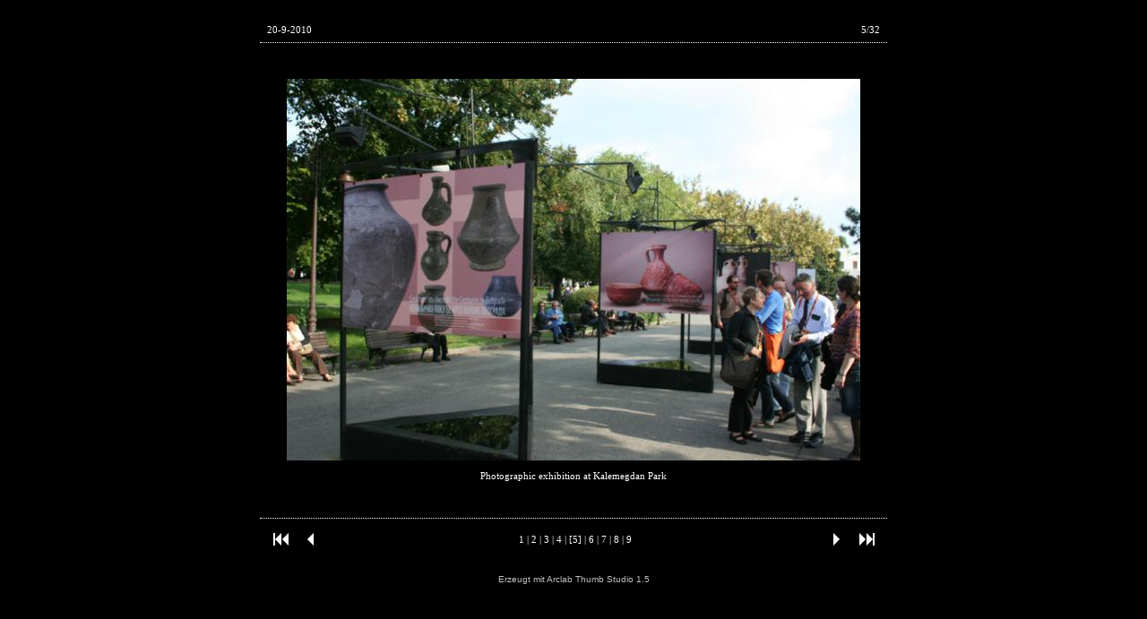

--- FILE ---
content_type: text/html
request_url: https://fautores.org/pictures/Belgrade_Photo-%20Gallery_nach-Datum/20-9-2010/ATS_SLD_00004.htm
body_size: 804
content:
<!DOCTYPE HTML PUBLIC "-//W3C//DTD HTML 4.01 Transitional//EN">
<html>
<head>
  <meta content="de" http-equiv="Content-Language">
  <meta content="text/html; charset=windows-1252" http-equiv="Content-Type">
  <meta content="Microsoft FrontPage 4.0" name="GENERATOR">
  <meta content="FrontPage.Editor.Document" name="ProgId">
  <title>20-9-2010</title>
  
<!-- Arclab Thumb Studio www.arclab.com -->
<script type="text/javascript">
	<!--
	
	//-->
</script>

<link rel="stylesheet" type="text/css" href="images/_ats_7002/ats2.css">

</head>

<body>
<br>

<div align="center">
<table width="700" class="otab">
   <tr>
      <td>20-9-2010</td>
      <td align="right">5/32</td>
    </tr>
</table>

</div>
<div align="center">

<table width="700" height="530" class="mtab">
    <tr height="125">
      <td width="700" valign="middle" align="center"><img src="images/ATSB00004.jpg" border="0">
        <p>Photographic exhibition at Kalemegdan Park</td>
    </tr>
</table>

</div>
<div align="center">

<table width="700" class="utab">
    <tr>
      <td width="30">
      <p align="center"><a href="ATS_SLD_00000.htm"><img src="images/_ats_7002/first.gif" width="30" height="30" border="0"></a></p>
      </td>
      <td width="30">
      <p align="center"><a href="ATS_SLD_00003.htm"><img src="images/_ats_7002/rev.gif" width="30" height="30" border="0"></a></p>
      </td>
      <td width="580">
      <p align="center">
      &nbsp;<a href="ATS_SLD_00000.htm">1</a> 
 | <a href="ATS_SLD_00001.htm">2</a> 
 | <a href="ATS_SLD_00002.htm">3</a> 
 | <a href="ATS_SLD_00003.htm">4</a> 
 | [5]
 | <a href="ATS_SLD_00005.htm">6</a> 
 | <a href="ATS_SLD_00006.htm">7</a> 
 | <a href="ATS_SLD_00007.htm">8</a> 
 | <a href="ATS_SLD_00008.htm">9</a> 
</p>
      </td>
      <td width="30"><a href="ATS_SLD_00005.htm"><img src="images/_ats_7002/for.gif" width="30" height="30" border="0"></a></td>
      <td width="30"><a href="ATS_SLD_00031.htm"><img src="images/_ats_7002/last.gif" width="30" height="30" border="0"></a></td>
    </tr>
</table>


  </div>
<p><center><a href="http://www.arclab.com" title="Free Software from Arclab Software Technologies" target="_blank"><font face="Arial" size="1" color="#C0C0C0">Erzeugt mit Arclab Thumb Studio 1.5</font></a></center></p></body>
</html>


--- FILE ---
content_type: text/css
request_url: https://fautores.org/pictures/Belgrade_Photo-%20Gallery_nach-Datum/20-9-2010/images/_ats_7002/ats2.css
body_size: 670
content:
body {background-color:#000000; margin:0; padding:1;}
a:link {color:#FFFFFF; text-decoration: none;}
a:visited 	{color:#FFFFFF; text-decoration: none;}
a:active {color:#FFFFFF; text-decoration: none;}
a:hover {color:#FFFFFF; text-decoration: underline;}
.otab {background-color:#000000; border-bottom:1px dotted #FFFFFF; padding:5; margin:0; cell-spacing:0; font-family:Verdana; font-size:11px; color: #FFFFFF;}
.mtab {background-color:A#000000; border:0; padding:0; margin:0; cell-spacing:0; font-family:Verdana; font-size:11px; color: #FFFFFF;}
.itab {font-family:Verdana; font-size:11px; color: #FFFFFF;}
.utab {background-color:#000000; border-top:1px dotted #FFFFFF; padding:5; margin:0; cell-spacing:0; font-family:Verdana; font-size:11px; color: #FFFFFF;}


